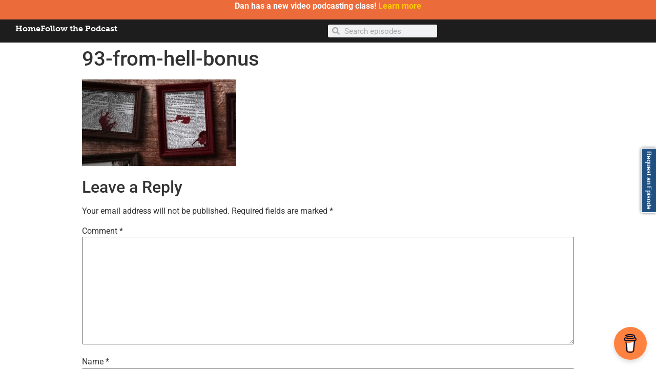

--- FILE ---
content_type: text/html; charset=UTF-8
request_url: https://www.basedonatruestorypodcast.com/93-bonus-from-hell-and-the-historical-context/93-from-hell-bonus/
body_size: 14640
content:
<!doctype html>
<html lang="en-US">
<head>
	<meta charset="UTF-8">
		<meta name="viewport" content="width=device-width, initial-scale=1">
	<link rel="profile" href="https://gmpg.org/xfn/11">
	<meta name='robots' content='index, follow, max-image-preview:large, max-snippet:-1, max-video-preview:-1' />

	<!-- This site is optimized with the Yoast SEO plugin v26.5 - https://yoast.com/wordpress/plugins/seo/ -->
	<title>93-from-hell-bonus | Based on a True Story</title>
	<link rel="canonical" href="https://www.basedonatruestorypodcast.com/93-bonus-from-hell-and-the-historical-context/93-from-hell-bonus/" />
	<meta property="og:locale" content="en_US" />
	<meta property="og:type" content="article" />
	<meta property="og:title" content="93-from-hell-bonus | Based on a True Story" />
	<meta property="og:url" content="https://www.basedonatruestorypodcast.com/93-bonus-from-hell-and-the-historical-context/93-from-hell-bonus/" />
	<meta property="og:site_name" content="Based on a True Story" />
	<meta property="article:publisher" content="https://www.facebook.com/groups/basedonatruestorypodcast/" />
	<meta property="og:image" content="https://www.basedonatruestorypodcast.com/93-bonus-from-hell-and-the-historical-context/93-from-hell-bonus" />
	<meta property="og:image:width" content="1918" />
	<meta property="og:image:height" content="1080" />
	<meta property="og:image:type" content="image/jpeg" />
	<meta name="twitter:card" content="summary_large_image" />
	<meta name="twitter:site" content="@danlefeb" />
	<script type="application/ld+json" class="yoast-schema-graph">{"@context":"https://schema.org","@graph":[{"@type":"WebPage","@id":"https://www.basedonatruestorypodcast.com/93-bonus-from-hell-and-the-historical-context/93-from-hell-bonus/","url":"https://www.basedonatruestorypodcast.com/93-bonus-from-hell-and-the-historical-context/93-from-hell-bonus/","name":"93-from-hell-bonus | Based on a True Story","isPartOf":{"@id":"https://www.basedonatruestorypodcast.com/#website"},"primaryImageOfPage":{"@id":"https://www.basedonatruestorypodcast.com/93-bonus-from-hell-and-the-historical-context/93-from-hell-bonus/#primaryimage"},"image":{"@id":"https://www.basedonatruestorypodcast.com/93-bonus-from-hell-and-the-historical-context/93-from-hell-bonus/#primaryimage"},"thumbnailUrl":"https://www.basedonatruestorypodcast.com/wp-content/uploads/2018/02/93-from-hell-bonus.jpg","datePublished":"2018-02-01T12:44:32+00:00","breadcrumb":{"@id":"https://www.basedonatruestorypodcast.com/93-bonus-from-hell-and-the-historical-context/93-from-hell-bonus/#breadcrumb"},"inLanguage":"en-US","potentialAction":[{"@type":"ReadAction","target":["https://www.basedonatruestorypodcast.com/93-bonus-from-hell-and-the-historical-context/93-from-hell-bonus/"]}]},{"@type":"ImageObject","inLanguage":"en-US","@id":"https://www.basedonatruestorypodcast.com/93-bonus-from-hell-and-the-historical-context/93-from-hell-bonus/#primaryimage","url":"https://www.basedonatruestorypodcast.com/wp-content/uploads/2018/02/93-from-hell-bonus.jpg","contentUrl":"https://www.basedonatruestorypodcast.com/wp-content/uploads/2018/02/93-from-hell-bonus.jpg","width":1918,"height":1080},{"@type":"BreadcrumbList","@id":"https://www.basedonatruestorypodcast.com/93-bonus-from-hell-and-the-historical-context/93-from-hell-bonus/#breadcrumb","itemListElement":[{"@type":"ListItem","position":1,"name":"Home","item":"https://www.basedonatruestorypodcast.com/"},{"@type":"ListItem","position":2,"name":"93 BONUS: From Hell and the Historical Context","item":"https://www.basedonatruestorypodcast.com/93-bonus-from-hell-and-the-historical-context/"},{"@type":"ListItem","position":3,"name":"93-from-hell-bonus"}]},{"@type":"WebSite","@id":"https://www.basedonatruestorypodcast.com/#website","url":"https://www.basedonatruestorypodcast.com/","name":"Based on a True Story","description":"The podcast that compares Hollywood with history.","publisher":{"@id":"https://www.basedonatruestorypodcast.com/#organization"},"potentialAction":[{"@type":"SearchAction","target":{"@type":"EntryPoint","urlTemplate":"https://www.basedonatruestorypodcast.com/?s={search_term_string}"},"query-input":{"@type":"PropertyValueSpecification","valueRequired":true,"valueName":"search_term_string"}}],"inLanguage":"en-US"},{"@type":"Organization","@id":"https://www.basedonatruestorypodcast.com/#organization","name":"Based on a True Story","url":"https://www.basedonatruestorypodcast.com/","logo":{"@type":"ImageObject","inLanguage":"en-US","@id":"https://www.basedonatruestorypodcast.com/#/schema/logo/image/","url":"https://www.basedonatruestorypodcast.com/wp-content/uploads/2017/01/logo-2.png","contentUrl":"https://www.basedonatruestorypodcast.com/wp-content/uploads/2017/01/logo-2.png","width":1400,"height":1400,"caption":"Based on a True Story"},"image":{"@id":"https://www.basedonatruestorypodcast.com/#/schema/logo/image/"},"sameAs":["https://www.facebook.com/groups/basedonatruestorypodcast/","https://x.com/danlefeb","https://www.instagram.com/basedonatruestorypodcast/","https://www.youtube.com/basedonatruestorypodcast/"]}]}</script>
	<!-- / Yoast SEO plugin. -->


<link rel='dns-prefetch' href='//secure.gravatar.com' />
<link rel='dns-prefetch' href='//stats.wp.com' />
<link rel='dns-prefetch' href='//v0.wordpress.com' />

<link rel="alternate" type="application/rss+xml" title="Based on a True Story &raquo; Feed" href="https://www.basedonatruestorypodcast.com/feed/" />
<link rel="alternate" type="application/rss+xml" title="Based on a True Story &raquo; Comments Feed" href="https://www.basedonatruestorypodcast.com/comments/feed/" />
<link rel="alternate" type="application/rss+xml" title="Based on a True Story &raquo; 93-from-hell-bonus Comments Feed" href="https://www.basedonatruestorypodcast.com/93-bonus-from-hell-and-the-historical-context/93-from-hell-bonus/feed/" />
<link rel="alternate" title="oEmbed (JSON)" type="application/json+oembed" href="https://www.basedonatruestorypodcast.com/wp-json/oembed/1.0/embed?url=https%3A%2F%2Fwww.basedonatruestorypodcast.com%2F93-bonus-from-hell-and-the-historical-context%2F93-from-hell-bonus%2F" />
<link rel="alternate" title="oEmbed (XML)" type="text/xml+oembed" href="https://www.basedonatruestorypodcast.com/wp-json/oembed/1.0/embed?url=https%3A%2F%2Fwww.basedonatruestorypodcast.com%2F93-bonus-from-hell-and-the-historical-context%2F93-from-hell-bonus%2F&#038;format=xml" />
<link data-minify="1" rel="stylesheet" type="text/css" href="https://www.basedonatruestorypodcast.com/wp-content/cache/min/1/jew5cde.css?ver=1765308606"><style id='wp-img-auto-sizes-contain-inline-css' type='text/css'>
img:is([sizes=auto i],[sizes^="auto," i]){contain-intrinsic-size:3000px 1500px}
/*# sourceURL=wp-img-auto-sizes-contain-inline-css */
</style>
<style id='wp-emoji-styles-inline-css' type='text/css'>

	img.wp-smiley, img.emoji {
		display: inline !important;
		border: none !important;
		box-shadow: none !important;
		height: 1em !important;
		width: 1em !important;
		margin: 0 0.07em !important;
		vertical-align: -0.1em !important;
		background: none !important;
		padding: 0 !important;
	}
/*# sourceURL=wp-emoji-styles-inline-css */
</style>
<link rel='stylesheet' id='wp-block-library-css' href='https://www.basedonatruestorypodcast.com/wp-includes/css/dist/block-library/style.min.css?ver=6.9' type='text/css' media='all' />
<style id='classic-theme-styles-inline-css' type='text/css'>
/*! This file is auto-generated */
.wp-block-button__link{color:#fff;background-color:#32373c;border-radius:9999px;box-shadow:none;text-decoration:none;padding:calc(.667em + 2px) calc(1.333em + 2px);font-size:1.125em}.wp-block-file__button{background:#32373c;color:#fff;text-decoration:none}
/*# sourceURL=/wp-includes/css/classic-themes.min.css */
</style>
<link rel='stylesheet' id='mediaelement-css' href='https://www.basedonatruestorypodcast.com/wp-includes/js/mediaelement/mediaelementplayer-legacy.min.css?ver=4.2.17' type='text/css' media='all' />
<link rel='stylesheet' id='wp-mediaelement-css' href='https://www.basedonatruestorypodcast.com/wp-includes/js/mediaelement/wp-mediaelement.min.css?ver=6.9' type='text/css' media='all' />
<style id='jetpack-sharing-buttons-style-inline-css' type='text/css'>
.jetpack-sharing-buttons__services-list{display:flex;flex-direction:row;flex-wrap:wrap;gap:0;list-style-type:none;margin:5px;padding:0}.jetpack-sharing-buttons__services-list.has-small-icon-size{font-size:12px}.jetpack-sharing-buttons__services-list.has-normal-icon-size{font-size:16px}.jetpack-sharing-buttons__services-list.has-large-icon-size{font-size:24px}.jetpack-sharing-buttons__services-list.has-huge-icon-size{font-size:36px}@media print{.jetpack-sharing-buttons__services-list{display:none!important}}.editor-styles-wrapper .wp-block-jetpack-sharing-buttons{gap:0;padding-inline-start:0}ul.jetpack-sharing-buttons__services-list.has-background{padding:1.25em 2.375em}
/*# sourceURL=https://www.basedonatruestorypodcast.com/wp-content/plugins/jetpack/_inc/blocks/sharing-buttons/view.css */
</style>
<style id='global-styles-inline-css' type='text/css'>
:root{--wp--preset--aspect-ratio--square: 1;--wp--preset--aspect-ratio--4-3: 4/3;--wp--preset--aspect-ratio--3-4: 3/4;--wp--preset--aspect-ratio--3-2: 3/2;--wp--preset--aspect-ratio--2-3: 2/3;--wp--preset--aspect-ratio--16-9: 16/9;--wp--preset--aspect-ratio--9-16: 9/16;--wp--preset--color--black: #000000;--wp--preset--color--cyan-bluish-gray: #abb8c3;--wp--preset--color--white: #ffffff;--wp--preset--color--pale-pink: #f78da7;--wp--preset--color--vivid-red: #cf2e2e;--wp--preset--color--luminous-vivid-orange: #ff6900;--wp--preset--color--luminous-vivid-amber: #fcb900;--wp--preset--color--light-green-cyan: #7bdcb5;--wp--preset--color--vivid-green-cyan: #00d084;--wp--preset--color--pale-cyan-blue: #8ed1fc;--wp--preset--color--vivid-cyan-blue: #0693e3;--wp--preset--color--vivid-purple: #9b51e0;--wp--preset--gradient--vivid-cyan-blue-to-vivid-purple: linear-gradient(135deg,rgb(6,147,227) 0%,rgb(155,81,224) 100%);--wp--preset--gradient--light-green-cyan-to-vivid-green-cyan: linear-gradient(135deg,rgb(122,220,180) 0%,rgb(0,208,130) 100%);--wp--preset--gradient--luminous-vivid-amber-to-luminous-vivid-orange: linear-gradient(135deg,rgb(252,185,0) 0%,rgb(255,105,0) 100%);--wp--preset--gradient--luminous-vivid-orange-to-vivid-red: linear-gradient(135deg,rgb(255,105,0) 0%,rgb(207,46,46) 100%);--wp--preset--gradient--very-light-gray-to-cyan-bluish-gray: linear-gradient(135deg,rgb(238,238,238) 0%,rgb(169,184,195) 100%);--wp--preset--gradient--cool-to-warm-spectrum: linear-gradient(135deg,rgb(74,234,220) 0%,rgb(151,120,209) 20%,rgb(207,42,186) 40%,rgb(238,44,130) 60%,rgb(251,105,98) 80%,rgb(254,248,76) 100%);--wp--preset--gradient--blush-light-purple: linear-gradient(135deg,rgb(255,206,236) 0%,rgb(152,150,240) 100%);--wp--preset--gradient--blush-bordeaux: linear-gradient(135deg,rgb(254,205,165) 0%,rgb(254,45,45) 50%,rgb(107,0,62) 100%);--wp--preset--gradient--luminous-dusk: linear-gradient(135deg,rgb(255,203,112) 0%,rgb(199,81,192) 50%,rgb(65,88,208) 100%);--wp--preset--gradient--pale-ocean: linear-gradient(135deg,rgb(255,245,203) 0%,rgb(182,227,212) 50%,rgb(51,167,181) 100%);--wp--preset--gradient--electric-grass: linear-gradient(135deg,rgb(202,248,128) 0%,rgb(113,206,126) 100%);--wp--preset--gradient--midnight: linear-gradient(135deg,rgb(2,3,129) 0%,rgb(40,116,252) 100%);--wp--preset--font-size--small: 13px;--wp--preset--font-size--medium: 20px;--wp--preset--font-size--large: 36px;--wp--preset--font-size--x-large: 42px;--wp--preset--spacing--20: 0.44rem;--wp--preset--spacing--30: 0.67rem;--wp--preset--spacing--40: 1rem;--wp--preset--spacing--50: 1.5rem;--wp--preset--spacing--60: 2.25rem;--wp--preset--spacing--70: 3.38rem;--wp--preset--spacing--80: 5.06rem;--wp--preset--shadow--natural: 6px 6px 9px rgba(0, 0, 0, 0.2);--wp--preset--shadow--deep: 12px 12px 50px rgba(0, 0, 0, 0.4);--wp--preset--shadow--sharp: 6px 6px 0px rgba(0, 0, 0, 0.2);--wp--preset--shadow--outlined: 6px 6px 0px -3px rgb(255, 255, 255), 6px 6px rgb(0, 0, 0);--wp--preset--shadow--crisp: 6px 6px 0px rgb(0, 0, 0);}:where(.is-layout-flex){gap: 0.5em;}:where(.is-layout-grid){gap: 0.5em;}body .is-layout-flex{display: flex;}.is-layout-flex{flex-wrap: wrap;align-items: center;}.is-layout-flex > :is(*, div){margin: 0;}body .is-layout-grid{display: grid;}.is-layout-grid > :is(*, div){margin: 0;}:where(.wp-block-columns.is-layout-flex){gap: 2em;}:where(.wp-block-columns.is-layout-grid){gap: 2em;}:where(.wp-block-post-template.is-layout-flex){gap: 1.25em;}:where(.wp-block-post-template.is-layout-grid){gap: 1.25em;}.has-black-color{color: var(--wp--preset--color--black) !important;}.has-cyan-bluish-gray-color{color: var(--wp--preset--color--cyan-bluish-gray) !important;}.has-white-color{color: var(--wp--preset--color--white) !important;}.has-pale-pink-color{color: var(--wp--preset--color--pale-pink) !important;}.has-vivid-red-color{color: var(--wp--preset--color--vivid-red) !important;}.has-luminous-vivid-orange-color{color: var(--wp--preset--color--luminous-vivid-orange) !important;}.has-luminous-vivid-amber-color{color: var(--wp--preset--color--luminous-vivid-amber) !important;}.has-light-green-cyan-color{color: var(--wp--preset--color--light-green-cyan) !important;}.has-vivid-green-cyan-color{color: var(--wp--preset--color--vivid-green-cyan) !important;}.has-pale-cyan-blue-color{color: var(--wp--preset--color--pale-cyan-blue) !important;}.has-vivid-cyan-blue-color{color: var(--wp--preset--color--vivid-cyan-blue) !important;}.has-vivid-purple-color{color: var(--wp--preset--color--vivid-purple) !important;}.has-black-background-color{background-color: var(--wp--preset--color--black) !important;}.has-cyan-bluish-gray-background-color{background-color: var(--wp--preset--color--cyan-bluish-gray) !important;}.has-white-background-color{background-color: var(--wp--preset--color--white) !important;}.has-pale-pink-background-color{background-color: var(--wp--preset--color--pale-pink) !important;}.has-vivid-red-background-color{background-color: var(--wp--preset--color--vivid-red) !important;}.has-luminous-vivid-orange-background-color{background-color: var(--wp--preset--color--luminous-vivid-orange) !important;}.has-luminous-vivid-amber-background-color{background-color: var(--wp--preset--color--luminous-vivid-amber) !important;}.has-light-green-cyan-background-color{background-color: var(--wp--preset--color--light-green-cyan) !important;}.has-vivid-green-cyan-background-color{background-color: var(--wp--preset--color--vivid-green-cyan) !important;}.has-pale-cyan-blue-background-color{background-color: var(--wp--preset--color--pale-cyan-blue) !important;}.has-vivid-cyan-blue-background-color{background-color: var(--wp--preset--color--vivid-cyan-blue) !important;}.has-vivid-purple-background-color{background-color: var(--wp--preset--color--vivid-purple) !important;}.has-black-border-color{border-color: var(--wp--preset--color--black) !important;}.has-cyan-bluish-gray-border-color{border-color: var(--wp--preset--color--cyan-bluish-gray) !important;}.has-white-border-color{border-color: var(--wp--preset--color--white) !important;}.has-pale-pink-border-color{border-color: var(--wp--preset--color--pale-pink) !important;}.has-vivid-red-border-color{border-color: var(--wp--preset--color--vivid-red) !important;}.has-luminous-vivid-orange-border-color{border-color: var(--wp--preset--color--luminous-vivid-orange) !important;}.has-luminous-vivid-amber-border-color{border-color: var(--wp--preset--color--luminous-vivid-amber) !important;}.has-light-green-cyan-border-color{border-color: var(--wp--preset--color--light-green-cyan) !important;}.has-vivid-green-cyan-border-color{border-color: var(--wp--preset--color--vivid-green-cyan) !important;}.has-pale-cyan-blue-border-color{border-color: var(--wp--preset--color--pale-cyan-blue) !important;}.has-vivid-cyan-blue-border-color{border-color: var(--wp--preset--color--vivid-cyan-blue) !important;}.has-vivid-purple-border-color{border-color: var(--wp--preset--color--vivid-purple) !important;}.has-vivid-cyan-blue-to-vivid-purple-gradient-background{background: var(--wp--preset--gradient--vivid-cyan-blue-to-vivid-purple) !important;}.has-light-green-cyan-to-vivid-green-cyan-gradient-background{background: var(--wp--preset--gradient--light-green-cyan-to-vivid-green-cyan) !important;}.has-luminous-vivid-amber-to-luminous-vivid-orange-gradient-background{background: var(--wp--preset--gradient--luminous-vivid-amber-to-luminous-vivid-orange) !important;}.has-luminous-vivid-orange-to-vivid-red-gradient-background{background: var(--wp--preset--gradient--luminous-vivid-orange-to-vivid-red) !important;}.has-very-light-gray-to-cyan-bluish-gray-gradient-background{background: var(--wp--preset--gradient--very-light-gray-to-cyan-bluish-gray) !important;}.has-cool-to-warm-spectrum-gradient-background{background: var(--wp--preset--gradient--cool-to-warm-spectrum) !important;}.has-blush-light-purple-gradient-background{background: var(--wp--preset--gradient--blush-light-purple) !important;}.has-blush-bordeaux-gradient-background{background: var(--wp--preset--gradient--blush-bordeaux) !important;}.has-luminous-dusk-gradient-background{background: var(--wp--preset--gradient--luminous-dusk) !important;}.has-pale-ocean-gradient-background{background: var(--wp--preset--gradient--pale-ocean) !important;}.has-electric-grass-gradient-background{background: var(--wp--preset--gradient--electric-grass) !important;}.has-midnight-gradient-background{background: var(--wp--preset--gradient--midnight) !important;}.has-small-font-size{font-size: var(--wp--preset--font-size--small) !important;}.has-medium-font-size{font-size: var(--wp--preset--font-size--medium) !important;}.has-large-font-size{font-size: var(--wp--preset--font-size--large) !important;}.has-x-large-font-size{font-size: var(--wp--preset--font-size--x-large) !important;}
:where(.wp-block-post-template.is-layout-flex){gap: 1.25em;}:where(.wp-block-post-template.is-layout-grid){gap: 1.25em;}
:where(.wp-block-term-template.is-layout-flex){gap: 1.25em;}:where(.wp-block-term-template.is-layout-grid){gap: 1.25em;}
:where(.wp-block-columns.is-layout-flex){gap: 2em;}:where(.wp-block-columns.is-layout-grid){gap: 2em;}
:root :where(.wp-block-pullquote){font-size: 1.5em;line-height: 1.6;}
/*# sourceURL=global-styles-inline-css */
</style>
<link data-minify="1" rel='stylesheet' id='essential-grid-plugin-settings-css' href='https://www.basedonatruestorypodcast.com/wp-content/cache/min/1/wp-content/plugins/essential-grid/public/assets/css/settings.css?ver=1765308606' type='text/css' media='all' />
<link rel='stylesheet' id='themepunchboxextcss-css' href='https://www.basedonatruestorypodcast.com/wp-content/plugins/essential-grid/public/assets/css/jquery.esgbox.min.css?ver=2.3.6' type='text/css' media='all' />
<link rel='stylesheet' id='hello-elementor-theme-style-css' href='https://www.basedonatruestorypodcast.com/wp-content/themes/boats/theme.min.css?ver=2.2.0' type='text/css' media='all' />
<link rel='stylesheet' id='hello-elementor-child-style-css' href='https://www.basedonatruestorypodcast.com/wp-content/themes/boats-child/style.css?ver=1.0.0' type='text/css' media='all' />
<link rel='stylesheet' id='hello-elementor-css' href='https://www.basedonatruestorypodcast.com/wp-content/themes/boats/style.min.css?ver=2.2.0' type='text/css' media='all' />
<link data-minify="1" rel='stylesheet' id='elementor-icons-css' href='https://www.basedonatruestorypodcast.com/wp-content/cache/min/1/wp-content/plugins/elementor/assets/lib/eicons/css/elementor-icons.min.css?ver=1765308606' type='text/css' media='all' />
<link rel='stylesheet' id='elementor-frontend-css' href='https://www.basedonatruestorypodcast.com/wp-content/plugins/elementor/assets/css/frontend.min.css?ver=3.33.4' type='text/css' media='all' />
<link rel='stylesheet' id='elementor-post-3692-css' href='https://www.basedonatruestorypodcast.com/wp-content/uploads/elementor/css/post-3692.css?ver=1765308585' type='text/css' media='all' />
<link rel='stylesheet' id='elementor-pro-css' href='https://www.basedonatruestorypodcast.com/wp-content/plugins/elementor-pro/assets/css/frontend.min.css?ver=3.19.0' type='text/css' media='all' />
<link rel='stylesheet' id='elementor-post-3701-css' href='https://www.basedonatruestorypodcast.com/wp-content/uploads/elementor/css/post-3701.css?ver=1765308605' type='text/css' media='all' />
<link rel='stylesheet' id='elementor-post-3696-css' href='https://www.basedonatruestorypodcast.com/wp-content/uploads/elementor/css/post-3696.css?ver=1765308585' type='text/css' media='all' />
<link rel='stylesheet' id='elementor-post-3782-css' href='https://www.basedonatruestorypodcast.com/wp-content/uploads/elementor/css/post-3782.css?ver=1765308585' type='text/css' media='all' />
<link data-minify="1" rel='stylesheet' id='elementor-gf-local-robotoslab-css' href='https://www.basedonatruestorypodcast.com/wp-content/cache/min/1/wp-content/uploads/elementor/google-fonts/css/robotoslab.css?ver=1765308606' type='text/css' media='all' />
<link data-minify="1" rel='stylesheet' id='elementor-gf-local-roboto-css' href='https://www.basedonatruestorypodcast.com/wp-content/cache/min/1/wp-content/uploads/elementor/google-fonts/css/roboto.css?ver=1765308606' type='text/css' media='all' />
<link data-minify="1" rel='stylesheet' id='elementor-gf-local-opensans-css' href='https://www.basedonatruestorypodcast.com/wp-content/cache/min/1/wp-content/uploads/elementor/google-fonts/css/opensans.css?ver=1765308607' type='text/css' media='all' />
<link rel='stylesheet' id='elementor-icons-shared-0-css' href='https://www.basedonatruestorypodcast.com/wp-content/plugins/elementor/assets/lib/font-awesome/css/fontawesome.min.css?ver=5.15.3' type='text/css' media='all' />
<link data-minify="1" rel='stylesheet' id='elementor-icons-fa-brands-css' href='https://www.basedonatruestorypodcast.com/wp-content/cache/min/1/wp-content/plugins/elementor/assets/lib/font-awesome/css/brands.min.css?ver=1765308607' type='text/css' media='all' />
<link data-minify="1" rel='stylesheet' id='elementor-icons-fa-solid-css' href='https://www.basedonatruestorypodcast.com/wp-content/cache/min/1/wp-content/plugins/elementor/assets/lib/font-awesome/css/solid.min.css?ver=1765308607' type='text/css' media='all' />
<script type="text/javascript" src="https://www.basedonatruestorypodcast.com/wp-includes/js/jquery/jquery.min.js?ver=3.7.1" id="jquery-core-js"></script>
<script type="text/javascript" src="https://www.basedonatruestorypodcast.com/wp-includes/js/jquery/jquery-migrate.min.js?ver=3.4.1" id="jquery-migrate-js"></script>
<script type="text/javascript" id="jquery-js-after">
/* <![CDATA[ */
    jQuery(document).ready(function($) {
        const credits = $(".boats-credits");
        const jumpToTopLink = $(".boats-credits-jump-to-top");
        const endContainer = $(".boats-credits-end");
        const startContainer = $(".boats-credits-start");

        function resetCredits() {
            // Completely stop and reset the credits
            credits
                .css({
                    "animation": "none",
                    "top": "0",
                    "animation-play-state": "paused"
                })
                .removeClass("finished active")
                .css({
                    "transform": "translate(-50%, 0%)"
                });

            // Force a reflow to ensure animation reset
            credits[0].offsetHeight;

            // Restart animation with explicit 50s duration
            credits
                .css({
                    "animation": "scroll-credits 80s linear infinite",
                    "animation-play-state": "running"
                })
                .addClass("active");

            // If start container exists, try to scroll to it
            if (startContainer.length) {
                startContainer[0].scrollIntoView({
                    behavior: "auto",
                    block: "start"
                });
            }
        }

        // Intersection Observer for end container
        const observer = new IntersectionObserver((entries) => {
            entries.forEach(entry => {
                if (entry.isIntersecting) {
                    credits.css("animation-play-state", "paused");
                }
            });
        },{
            threshold: 0.1
        });

        // Observe the end container if it exists
        if (endContainer.length) {
            observer.observe(endContainer[0]);
        }

        credits.on("click", function() {
            const currentState = $(this).css("animation-play-state");
            $(this).css("animation-play-state", 
                currentState === "running" ? "paused" : "running"
            );
        });

        credits.on("animationend", function() {
            $(this).addClass("finished");
            jumpToTopLink.show();
        });

        jumpToTopLink.on("click", function(event) {
            event.preventDefault();
            event.stopPropagation();
            resetCredits();
            return false;
        });

        credits.on("wheel", function(event) {
            if (!$(this).hasClass("active")) {
                $(this).addClass("active");
            }

            let scrollAmount = event.originalEvent.deltaY * 0.1;
            let currentPosition = $(this).position().top;
            $(this).css("top", currentPosition + scrollAmount + "px");
            event.preventDefault();
        });
    });
    
//# sourceURL=jquery-js-after
/* ]]> */
</script>
<link rel="https://api.w.org/" href="https://www.basedonatruestorypodcast.com/wp-json/" /><link rel="alternate" title="JSON" type="application/json" href="https://www.basedonatruestorypodcast.com/wp-json/wp/v2/media/2411" /><link rel="EditURI" type="application/rsd+xml" title="RSD" href="https://www.basedonatruestorypodcast.com/xmlrpc.php?rsd" />
<meta name="generator" content="WordPress 6.9" />
<link rel='shortlink' href='https://wp.me/a7p0NO-CT' />
<link data-minify="1" href="https://www.basedonatruestorypodcast.com/wp-content/cache/min/1/assets/current.css?ver=1765308607" media="screen" rel="stylesheet" type="text/css">	<style>img#wpstats{display:none}</style>
		<meta name="generator" content="Elementor 3.33.4; features: additional_custom_breakpoints; settings: css_print_method-external, google_font-enabled, font_display-auto">
<style>

.boats-form .wpforms-field-container * {
margin: 0 auto !important;
}
.boats-form .wp-forms {

}

.boats-form-letter-grade {

}
p a:link {
  background-image: linear-gradient(180deg, transparent 0, rgba(142,115,86, 1) 0);
  background-position: 0 1.25em;
  background-repeat: no-repeat;
  transition: background-position 0.08s ease-out !important;
  box-shadow: none !important;
  padding: 0 !important;
  box-sizing: border-box;
  text-decoration: none !important;
}
p a:hover {
  background-position: 0;
	color: #FFF;
}
supercast-plan li a {
		text-decoration-color: #8e7356;
	}
	supercast-plan, supercast-purchase {
	text-align: left;
	--supercast-button-background-color: #8e7356;
}
</style>
<script src="https://basedonatruestorypodcast.supercast.com/js/embed.js"></script>
			<style>
				.e-con.e-parent:nth-of-type(n+4):not(.e-lazyloaded):not(.e-no-lazyload),
				.e-con.e-parent:nth-of-type(n+4):not(.e-lazyloaded):not(.e-no-lazyload) * {
					background-image: none !important;
				}
				@media screen and (max-height: 1024px) {
					.e-con.e-parent:nth-of-type(n+3):not(.e-lazyloaded):not(.e-no-lazyload),
					.e-con.e-parent:nth-of-type(n+3):not(.e-lazyloaded):not(.e-no-lazyload) * {
						background-image: none !important;
					}
				}
				@media screen and (max-height: 640px) {
					.e-con.e-parent:nth-of-type(n+2):not(.e-lazyloaded):not(.e-no-lazyload),
					.e-con.e-parent:nth-of-type(n+2):not(.e-lazyloaded):not(.e-no-lazyload) * {
						background-image: none !important;
					}
				}
			</style>
			<link rel="icon" href="https://www.basedonatruestorypodcast.com/wp-content/uploads/2017/01/favicon-2-150x150.gif" sizes="32x32" />
<link rel="icon" href="https://www.basedonatruestorypodcast.com/wp-content/uploads/2017/01/favicon-2-300x300.gif" sizes="192x192" />
<link rel="apple-touch-icon" href="https://www.basedonatruestorypodcast.com/wp-content/uploads/2017/01/favicon-2-300x300.gif" />
<meta name="msapplication-TileImage" content="https://www.basedonatruestorypodcast.com/wp-content/uploads/2017/01/favicon-2-300x300.gif" />
		<style type="text/css" id="wp-custom-css">
			a {
	color: #8e7356;
}
.elementor-text-editor a:link {
	color: #8e7356;
    background-image: linear-gradient(180deg,transparent 0, #8e7356 0);
    background-position: 0 1.25em;
    background-repeat: no-repeat;
    transition: background-position .08s ease-out !important;
    box-shadow: none !important;
    padding: 0 !important;
    box-sizing: border-box;
	text-decoration: none !important;
}
.elementor-text-editor a:hover {
	background-position: 0;
	color: #fafafa;
}
.wpforms-submit-container {
	text-align: center;
}
.submitbutton {
	background: #8e7356 !important;
	color: #fff !important;
	font-weight: 500 !important;
	font-size: 20px !important;
	text-align: center !important;
	padding: 25px 50px !important;
	border-radius: 6px !important;
}		</style>
		<noscript><style id="rocket-lazyload-nojs-css">.rll-youtube-player, [data-lazy-src]{display:none !important;}</style></noscript></head>
<body data-rsssl=1 class="attachment wp-singular attachment-template-default single single-attachment postid-2411 attachmentid-2411 attachment-jpeg wp-custom-logo wp-theme-boats wp-child-theme-boats-child elementor-default elementor-kit-3692">

		<div data-elementor-type="header" data-elementor-id="3701" class="elementor elementor-3701 elementor-location-header" data-elementor-post-type="elementor_library">
			<div class="elementor-element elementor-element-9821ffd e-con-full e-flex e-con e-parent" data-id="9821ffd" data-element_type="container" data-settings="{&quot;background_background&quot;:&quot;classic&quot;}">
				<div class="elementor-element elementor-element-530c9c2 elementor-widget__width-inherit elementor-widget elementor-widget-text-editor" data-id="530c9c2" data-element_type="widget" data-widget_type="text-editor.default">
				<div class="elementor-widget-container">
									<p style="text-align: center;"><strong>Dan has a new video podcasting class! <span style="color: #ffcc00;"><a style="color: #ffcc00;" href="https://www.basedonatruestorypodcast.com/video">Learn more</a></span></strong></p>								</div>
				</div>
				</div>
		<div class="elementor-element elementor-element-7df2e8e e-con-full e-flex e-con e-parent" data-id="7df2e8e" data-element_type="container">
		<div class="elementor-element elementor-element-6f73807 e-con-full e-flex e-con e-child" data-id="6f73807" data-element_type="container" data-settings="{&quot;background_background&quot;:&quot;classic&quot;}">
		<div class="elementor-element elementor-element-3a41585 e-con-full e-flex e-con e-child" data-id="3a41585" data-element_type="container">
		<div class="elementor-element elementor-element-34408cc e-con-full e-flex e-con e-child" data-id="34408cc" data-element_type="container">
				<div class="elementor-element elementor-element-2b37624 elementor-widget elementor-widget-heading" data-id="2b37624" data-element_type="widget" data-widget_type="heading.default">
				<div class="elementor-widget-container">
					<h6 class="elementor-heading-title elementor-size-default"><a href="https://www.basedonatruestorypodcast.com/">Home</a></h6>				</div>
				</div>
				<div class="elementor-element elementor-element-44caccb elementor-hidden-mobile elementor-widget elementor-widget-heading" data-id="44caccb" data-element_type="widget" data-widget_type="heading.default">
				<div class="elementor-widget-container">
					<h6 class="elementor-heading-title elementor-size-default"><a href="https://www.basedonatruestorypodcast.com/follow">Follow the Podcast</a></h6>				</div>
				</div>
				</div>
		<div class="elementor-element elementor-element-5dc1986 e-con-full e-flex e-con e-child" data-id="5dc1986" data-element_type="container">
				<div class="elementor-element elementor-element-f84fd7c elementor-search-form--skin-minimal elementor-widget elementor-widget-search-form" data-id="f84fd7c" data-element_type="widget" data-settings="{&quot;skin&quot;:&quot;minimal&quot;}" data-widget_type="search-form.default">
				<div class="elementor-widget-container">
							<search role="search">
			<form class="elementor-search-form" action="https://www.basedonatruestorypodcast.com" method="get">
												<div class="elementor-search-form__container">
					<label class="elementor-screen-only" for="elementor-search-form-f84fd7c">Search</label>

											<div class="elementor-search-form__icon">
							<i aria-hidden="true" class="fas fa-search"></i>							<span class="elementor-screen-only">Search</span>
						</div>
					
					<input id="elementor-search-form-f84fd7c" placeholder="Search episodes" class="elementor-search-form__input" type="search" name="s" value="">
					
					
									</div>
			</form>
		</search>
						</div>
				</div>
				</div>
				</div>
				</div>
				</div>
				</div>
		
<main class="site-main post-2411 attachment type-attachment status-inherit hentry" role="main">
			<header class="page-header">
			<h1 class="entry-title">93-from-hell-bonus</h1>		</header>
		<div class="page-content">
		<p class="attachment"><a href='https://www.basedonatruestorypodcast.com/wp-content/uploads/2018/02/93-from-hell-bonus.jpg'><img fetchpriority="high" decoding="async" width="300" height="169" src="data:image/svg+xml,%3Csvg%20xmlns='http://www.w3.org/2000/svg'%20viewBox='0%200%20300%20169'%3E%3C/svg%3E" class="attachment-medium size-medium" alt="" data-lazy-srcset="https://www.basedonatruestorypodcast.com/wp-content/uploads/2018/02/93-from-hell-bonus-300x169.jpg 300w, https://www.basedonatruestorypodcast.com/wp-content/uploads/2018/02/93-from-hell-bonus-768x432.jpg 768w, https://www.basedonatruestorypodcast.com/wp-content/uploads/2018/02/93-from-hell-bonus-1024x577.jpg 1024w, https://www.basedonatruestorypodcast.com/wp-content/uploads/2018/02/93-from-hell-bonus.jpg 1918w" data-lazy-sizes="(max-width: 300px) 100vw, 300px" data-lazy-src="https://www.basedonatruestorypodcast.com/wp-content/uploads/2018/02/93-from-hell-bonus-300x169.jpg" /><noscript><img fetchpriority="high" decoding="async" width="300" height="169" src="https://www.basedonatruestorypodcast.com/wp-content/uploads/2018/02/93-from-hell-bonus-300x169.jpg" class="attachment-medium size-medium" alt="" srcset="https://www.basedonatruestorypodcast.com/wp-content/uploads/2018/02/93-from-hell-bonus-300x169.jpg 300w, https://www.basedonatruestorypodcast.com/wp-content/uploads/2018/02/93-from-hell-bonus-768x432.jpg 768w, https://www.basedonatruestorypodcast.com/wp-content/uploads/2018/02/93-from-hell-bonus-1024x577.jpg 1024w, https://www.basedonatruestorypodcast.com/wp-content/uploads/2018/02/93-from-hell-bonus.jpg 1918w" sizes="(max-width: 300px) 100vw, 300px" /></noscript></a></p>
		<div class="post-tags">
					</div>
			</div>

	<section id="comments" class="comments-area">

	

	<div id="respond" class="comment-respond">
		<h2 id="reply-title" class="comment-reply-title">Leave a Reply <small><a rel="nofollow" id="cancel-comment-reply-link" href="/93-bonus-from-hell-and-the-historical-context/93-from-hell-bonus/#respond" style="display:none;">Cancel reply</a></small></h2><form action="https://www.basedonatruestorypodcast.com/wp-comments-post.php" method="post" id="commentform" class="comment-form"><p class="comment-notes"><span id="email-notes">Your email address will not be published.</span> <span class="required-field-message">Required fields are marked <span class="required">*</span></span></p><p class="comment-form-comment"><label for="comment">Comment <span class="required">*</span></label> <textarea id="comment" name="comment" cols="45" rows="8" maxlength="65525" required></textarea></p><p class="comment-form-author"><label for="author">Name <span class="required">*</span></label> <input id="author" name="author" type="text" value="" size="30" maxlength="245" autocomplete="name" required /></p>
<p class="comment-form-email"><label for="email">Email <span class="required">*</span></label> <input id="email" name="email" type="email" value="" size="30" maxlength="100" aria-describedby="email-notes" autocomplete="email" required /></p>
<p class="comment-form-url"><label for="url">Website</label> <input id="url" name="url" type="url" value="" size="30" maxlength="200" autocomplete="url" /></p>
<p class="form-submit"><input name="submit" type="submit" id="submit" class="submit" value="Post Comment" /> <input type='hidden' name='comment_post_ID' value='2411' id='comment_post_ID' />
<input type='hidden' name='comment_parent' id='comment_parent' value='0' />
</p><p style="display: none;"><input type="hidden" id="akismet_comment_nonce" name="akismet_comment_nonce" value="ba5cc358a7" /></p><p style="display: none !important;" class="akismet-fields-container" data-prefix="ak_"><label>&#916;<textarea name="ak_hp_textarea" cols="45" rows="8" maxlength="100"></textarea></label><input type="hidden" id="ak_js_1" name="ak_js" value="231"/><script>document.getElementById( "ak_js_1" ).setAttribute( "value", ( new Date() ).getTime() );</script></p></form>	</div><!-- #respond -->
	
</section><!-- .comments-area -->
</main>

			<div data-elementor-type="footer" data-elementor-id="3696" class="elementor elementor-3696 elementor-location-footer" data-elementor-post-type="elementor_library">
					<section class="elementor-section elementor-top-section elementor-element elementor-element-54ed848f elementor-section-boxed elementor-section-height-default elementor-section-height-default" data-id="54ed848f" data-element_type="section" data-settings="{&quot;background_background&quot;:&quot;classic&quot;}">
						<div class="elementor-container elementor-column-gap-default">
					<div class="elementor-column elementor-col-100 elementor-top-column elementor-element elementor-element-3d7d073" data-id="3d7d073" data-element_type="column">
			<div class="elementor-widget-wrap elementor-element-populated">
						<div class="elementor-element elementor-element-4df63050 elementor-widget elementor-widget-heading" data-id="4df63050" data-element_type="widget" data-widget_type="heading.default">
				<div class="elementor-widget-container">
					<div class="elementor-heading-title elementor-size-default">Keep In Touch</div>				</div>
				</div>
				<div class="elementor-element elementor-element-fac53c2 elementor-shape-rounded elementor-grid-0 e-grid-align-center elementor-widget elementor-widget-social-icons" data-id="fac53c2" data-element_type="widget" data-widget_type="social-icons.default">
				<div class="elementor-widget-container">
							<div class="elementor-social-icons-wrapper elementor-grid" role="list">
							<span class="elementor-grid-item" role="listitem">
					<a class="elementor-icon elementor-social-icon elementor-social-icon-twitter elementor-animation-pop elementor-repeater-item-dc10550" href="https://www.twitter.com/danlefeb" target="_blank">
						<span class="elementor-screen-only">Twitter</span>
						<i aria-hidden="true" class="fab fa-twitter"></i>					</a>
				</span>
							<span class="elementor-grid-item" role="listitem">
					<a class="elementor-icon elementor-social-icon elementor-social-icon-facebook-f elementor-animation-pop elementor-repeater-item-0267196" href="https://www.facebook.com/basedonatruestorypodcast" target="_blank">
						<span class="elementor-screen-only">Facebook-f</span>
						<i aria-hidden="true" class="fab fa-facebook-f"></i>					</a>
				</span>
							<span class="elementor-grid-item" role="listitem">
					<a class="elementor-icon elementor-social-icon elementor-social-icon-instagram elementor-animation-pop elementor-repeater-item-1ba38dc" href="https://www.instagram.com/basedonatruestorypodcast" target="_blank">
						<span class="elementor-screen-only">Instagram</span>
						<i aria-hidden="true" class="fab fa-instagram"></i>					</a>
				</span>
							<span class="elementor-grid-item" role="listitem">
					<a class="elementor-icon elementor-social-icon elementor-social-icon-envelope elementor-animation-pop elementor-repeater-item-7a1ab2b" href="https://www.basedonatruestorypodcast.com/contact/" target="_blank">
						<span class="elementor-screen-only">Envelope</span>
						<i aria-hidden="true" class="fas fa-envelope"></i>					</a>
				</span>
					</div>
						</div>
				</div>
					</div>
		</div>
					</div>
		</section>
				<section class="elementor-section elementor-top-section elementor-element elementor-element-5330ffa elementor-section-boxed elementor-section-height-default elementor-section-height-default" data-id="5330ffa" data-element_type="section" data-settings="{&quot;background_background&quot;:&quot;classic&quot;}">
						<div class="elementor-container elementor-column-gap-default">
					<div class="elementor-column elementor-col-33 elementor-top-column elementor-element elementor-element-21303f1" data-id="21303f1" data-element_type="column">
			<div class="elementor-widget-wrap elementor-element-populated">
						<div class="elementor-element elementor-element-95c1feb elementor-widget elementor-widget-text-editor" data-id="95c1feb" data-element_type="widget" data-widget_type="text-editor.default">
				<div class="elementor-widget-container">
									<a href="https://www.basedonatruestorypodcast.com/subscribe/">Listen for Free</a>								</div>
				</div>
				<div class="elementor-element elementor-element-fc97209 elementor-mobile-align-center elementor-icon-list--layout-traditional elementor-list-item-link-full_width elementor-widget elementor-widget-icon-list" data-id="fc97209" data-element_type="widget" data-widget_type="icon-list.default">
				<div class="elementor-widget-container">
							<ul class="elementor-icon-list-items">
							<li class="elementor-icon-list-item">
											<a href="https://links.boatspodcast.com/follow-applepodcasts">

											<span class="elementor-icon-list-text">Apple Podcasts</span>
											</a>
									</li>
								<li class="elementor-icon-list-item">
											<a href="https://links.boatspodcast.com/follow-audible">

											<span class="elementor-icon-list-text">Audible</span>
											</a>
									</li>
								<li class="elementor-icon-list-item">
											<a href="https://links.boatspodcast.com/follow-goodpods">

											<span class="elementor-icon-list-text">Goodpods</span>
											</a>
									</li>
								<li class="elementor-icon-list-item">
											<a href="https://links.boatspodcast.com/follow-pocketcasts">

											<span class="elementor-icon-list-text">Pocket Casts</span>
											</a>
									</li>
								<li class="elementor-icon-list-item">
											<a href="https://links.boatspodcast.com/follow-spotify">

											<span class="elementor-icon-list-text">Spotify</span>
											</a>
									</li>
								<li class="elementor-icon-list-item">
											<a href="https://links.boatspodcast.com/follow-youtube">

											<span class="elementor-icon-list-text">YouTube (Video)</span>
											</a>
									</li>
								<li class="elementor-icon-list-item">
											<a href="https://links.boatspodcast.com/follow-rss">

												<span class="elementor-icon-list-icon">
							<i aria-hidden="true" class="fas fa-check"></i>						</span>
										<span class="elementor-icon-list-text">RSS</span>
											</a>
									</li>
								<li class="elementor-icon-list-item">
											<a href="https://www.basedonatruestorypodcast.com/follow/">

											<span class="elementor-icon-list-text">More...</span>
											</a>
									</li>
						</ul>
						</div>
				</div>
					</div>
		</div>
				<div class="elementor-column elementor-col-33 elementor-top-column elementor-element elementor-element-19960a3" data-id="19960a3" data-element_type="column">
			<div class="elementor-widget-wrap elementor-element-populated">
						<div class="elementor-element elementor-element-a86d430 elementor-widget elementor-widget-text-editor" data-id="a86d430" data-element_type="widget" data-widget_type="text-editor.default">
				<div class="elementor-widget-container">
									<p style="text-align: center;">LeFebvre, LLC</p>								</div>
				</div>
					</div>
		</div>
				<div class="elementor-column elementor-col-33 elementor-top-column elementor-element elementor-element-27556aa" data-id="27556aa" data-element_type="column">
			<div class="elementor-widget-wrap elementor-element-populated">
						<div class="elementor-element elementor-element-04130b8 elementor-widget elementor-widget-text-editor" data-id="04130b8" data-element_type="widget" data-widget_type="text-editor.default">
				<div class="elementor-widget-container">
									<a href="https://www.basedonatruestorypodcast.com/about/">About the Podcast</a>								</div>
				</div>
				<div class="elementor-element elementor-element-4d1cffca elementor-align-right elementor-mobile-align-center elementor-icon-list--layout-traditional elementor-list-item-link-full_width elementor-widget elementor-widget-icon-list" data-id="4d1cffca" data-element_type="widget" data-widget_type="icon-list.default">
				<div class="elementor-widget-container">
							<ul class="elementor-icon-list-items">
							<li class="elementor-icon-list-item">
											<a href="https://www.basedonatruestorypodcast.com/advertisers">

												<span class="elementor-icon-list-icon">
							<i aria-hidden="true" class="fas fa-check"></i>						</span>
										<span class="elementor-icon-list-text">Advertisers</span>
											</a>
									</li>
								<li class="elementor-icon-list-item">
											<a href="https://links.boatspodcast.com/bookshop">

												<span class="elementor-icon-list-icon">
							<i aria-hidden="true" class="fas fa-check"></i>						</span>
										<span class="elementor-icon-list-text">Book Recommendations</span>
											</a>
									</li>
								<li class="elementor-icon-list-item">
											<a href="http://links.boatspodcast.com/thisweek">

												<span class="elementor-icon-list-icon">
							<i aria-hidden="true" class="fas fa-check"></i>						</span>
										<span class="elementor-icon-list-text">BOATS This Week</span>
											</a>
									</li>
								<li class="elementor-icon-list-item">
											<a href="https://www.basedonatruestorypodcast.com/changelog">

											<span class="elementor-icon-list-text">Changelog</span>
											</a>
									</li>
								<li class="elementor-icon-list-item">
											<a href="https://www.basedonatruestorypodcast.com/contact">

											<span class="elementor-icon-list-text">Contact</span>
											</a>
									</li>
								<li class="elementor-icon-list-item">
											<a href="https://links.boatspodcast.com/discord">

											<span class="elementor-icon-list-text">Discord Community</span>
											</a>
									</li>
								<li class="elementor-icon-list-item">
											<a href="https://www.basedonatruestorypodcast.com/faq">

											<span class="elementor-icon-list-text">FAQs</span>
											</a>
									</li>
								<li class="elementor-icon-list-item">
											<a href="https://www.basedonatruestorypodcast.com/privacy">

												<span class="elementor-icon-list-icon">
							<i aria-hidden="true" class="fas fa-check"></i>						</span>
										<span class="elementor-icon-list-text">Privacy</span>
											</a>
									</li>
								<li class="elementor-icon-list-item">
											<a href="https://www.basedonatruestorypodcast.com/podcasts">

												<span class="elementor-icon-list-icon">
							<i aria-hidden="true" class="fas fa-check"></i>						</span>
										<span class="elementor-icon-list-text">Find More Podcasts</span>
											</a>
									</li>
						</ul>
						</div>
				</div>
					</div>
		</div>
					</div>
		</section>
				</div>
		
<script type="speculationrules">
{"prefetch":[{"source":"document","where":{"and":[{"href_matches":"/*"},{"not":{"href_matches":["/wp-*.php","/wp-admin/*","/wp-content/uploads/*","/wp-content/*","/wp-content/plugins/*","/wp-content/themes/boats-child/*","/wp-content/themes/boats/*","/*\\?(.+)"]}},{"not":{"selector_matches":"a[rel~=\"nofollow\"]"}},{"not":{"selector_matches":".no-prefetch, .no-prefetch a"}}]},"eagerness":"conservative"}]}
</script>
<script src="https://web-player.art19.com/assets/current.js" type="text/javascript"></script>
<script type="text/javascript" src="https://danlefeb.atlassian.net/s/d41d8cd98f00b204e9800998ecf8427e-T/-m454we/b/23/a44af77267a987a660377e5c46e0fb64/_/download/batch/com.atlassian.jira.collector.plugin.jira-issue-collector-plugin:issuecollector/com.atlassian.jira.collector.plugin.jira-issue-collector-plugin:issuecollector.js?locale=en-US&collectorId=9ec3b710"></script>
<script data-name="BMC-Widget" data-cfasync="false" src="https://cdnjs.buymeacoffee.com/1.0.0/widget.prod.min.js" data-id="basedonatruestorypodcast" data-description="Based on a True Story is supported by awesome listeners like you!" data-message="" data-color="#ff813f" data-position="Right" data-x_margin="18" data-y_margin="18"></script>
<!-- Global site tag (gtag.js) - Google Analytics -->
<script async src="https://www.googletagmanager.com/gtag/js?id=UA-75871846-1"></script>
<script>
  window.dataLayer = window.dataLayer || [];
  function gtag(){dataLayer.push(arguments);}
  gtag('js', new Date());

  gtag('config', 'UA-75871846-1');
</script>		<div data-elementor-type="popup" data-elementor-id="3782" class="elementor elementor-3782 elementor-location-popup" data-elementor-settings="{&quot;entrance_animation&quot;:&quot;slideInDown&quot;,&quot;entrance_animation_duration&quot;:{&quot;unit&quot;:&quot;px&quot;,&quot;size&quot;:1.2,&quot;sizes&quot;:[]},&quot;a11y_navigation&quot;:&quot;yes&quot;,&quot;triggers&quot;:[],&quot;timing&quot;:[]}" data-elementor-post-type="elementor_library">
					<section class="elementor-section elementor-top-section elementor-element elementor-element-714fd5e5 elementor-section-boxed elementor-section-height-default elementor-section-height-default" data-id="714fd5e5" data-element_type="section" data-settings="{&quot;background_background&quot;:&quot;classic&quot;}">
						<div class="elementor-container elementor-column-gap-no">
					<div class="elementor-column elementor-col-50 elementor-top-column elementor-element elementor-element-36d2955e" data-id="36d2955e" data-element_type="column">
			<div class="elementor-widget-wrap elementor-element-populated">
						<div class="elementor-element elementor-element-32ffa186 elementor-widget elementor-widget-heading" data-id="32ffa186" data-element_type="widget" data-widget_type="heading.default">
				<div class="elementor-widget-container">
					<p class="elementor-heading-title elementor-size-default">Latest episode</p>				</div>
				</div>
					</div>
		</div>
				<div class="elementor-column elementor-col-50 elementor-top-column elementor-element elementor-element-1f2ece4" data-id="1f2ece4" data-element_type="column">
			<div class="elementor-widget-wrap elementor-element-populated">
						<div class="elementor-element elementor-element-599cf0c elementor-widget elementor-widget-html" data-id="599cf0c" data-element_type="widget" data-widget_type="html.default">
				<div class="elementor-widget-container">
					<iframe loading="lazy" style="border: none;" src="about:blank" width="100%" height="90" scrolling="no" allowfullscreen="allowfullscreen" data-rocket-lazyload="fitvidscompatible" data-lazy-src="//html5-player.libsyn.com/embed/destination/id/368870/height/90/theme/custom/autoplay/no/autonext/no/thumbnail/yes/preload/no/no_addthis/no/direction/backward/no-cache/true/render-playlist/yes/custom-color/a78e71/stats-code/boatswebsite-home/"></iframe><noscript><iframe style="border: none;" src="//html5-player.libsyn.com/embed/destination/id/368870/height/90/theme/custom/autoplay/no/autonext/no/thumbnail/yes/preload/no/no_addthis/no/direction/backward/no-cache/true/render-playlist/yes/custom-color/a78e71/stats-code/boatswebsite-home/" width="100%" height="90" scrolling="no" allowfullscreen="allowfullscreen"></iframe></noscript>				</div>
				</div>
					</div>
		</div>
					</div>
		</section>
				</div>
					<script>
				const lazyloadRunObserver = () => {
					const lazyloadBackgrounds = document.querySelectorAll( `.e-con.e-parent:not(.e-lazyloaded)` );
					const lazyloadBackgroundObserver = new IntersectionObserver( ( entries ) => {
						entries.forEach( ( entry ) => {
							if ( entry.isIntersecting ) {
								let lazyloadBackground = entry.target;
								if( lazyloadBackground ) {
									lazyloadBackground.classList.add( 'e-lazyloaded' );
								}
								lazyloadBackgroundObserver.unobserve( entry.target );
							}
						});
					}, { rootMargin: '200px 0px 200px 0px' } );
					lazyloadBackgrounds.forEach( ( lazyloadBackground ) => {
						lazyloadBackgroundObserver.observe( lazyloadBackground );
					} );
				};
				const events = [
					'DOMContentLoaded',
					'elementor/lazyload/observe',
				];
				events.forEach( ( event ) => {
					document.addEventListener( event, lazyloadRunObserver );
				} );
			</script>
			<link rel='stylesheet' id='widget-heading-css' href='https://www.basedonatruestorypodcast.com/wp-content/plugins/elementor/assets/css/widget-heading.min.css?ver=3.33.4' type='text/css' media='all' />
<link rel='stylesheet' id='e-animation-pop-css' href='https://www.basedonatruestorypodcast.com/wp-content/plugins/elementor/assets/lib/animations/styles/e-animation-pop.min.css?ver=3.33.4' type='text/css' media='all' />
<link rel='stylesheet' id='widget-social-icons-css' href='https://www.basedonatruestorypodcast.com/wp-content/plugins/elementor/assets/css/widget-social-icons.min.css?ver=3.33.4' type='text/css' media='all' />
<link rel='stylesheet' id='e-apple-webkit-css' href='https://www.basedonatruestorypodcast.com/wp-content/plugins/elementor/assets/css/conditionals/apple-webkit.min.css?ver=3.33.4' type='text/css' media='all' />
<link rel='stylesheet' id='widget-icon-list-css' href='https://www.basedonatruestorypodcast.com/wp-content/plugins/elementor/assets/css/widget-icon-list.min.css?ver=3.33.4' type='text/css' media='all' />
<link rel='stylesheet' id='e-animation-slideInDown-css' href='https://www.basedonatruestorypodcast.com/wp-content/plugins/elementor/assets/lib/animations/styles/slideInDown.min.css?ver=3.33.4' type='text/css' media='all' />
<script type="text/javascript" id="jetpack-stats-js-before">
/* <![CDATA[ */
_stq = window._stq || [];
_stq.push([ "view", JSON.parse("{\"v\":\"ext\",\"blog\":\"109395640\",\"post\":\"2411\",\"tz\":\"-6\",\"srv\":\"www.basedonatruestorypodcast.com\",\"j\":\"1:15.3.1\"}") ]);
_stq.push([ "clickTrackerInit", "109395640", "2411" ]);
//# sourceURL=jetpack-stats-js-before
/* ]]> */
</script>
<script type="text/javascript" src="https://stats.wp.com/e-202604.js" id="jetpack-stats-js" defer="defer" data-wp-strategy="defer"></script>
<script type="text/javascript" src="https://www.basedonatruestorypodcast.com/wp-content/plugins/elementor/assets/js/webpack.runtime.min.js?ver=3.33.4" id="elementor-webpack-runtime-js"></script>
<script type="text/javascript" src="https://www.basedonatruestorypodcast.com/wp-content/plugins/elementor/assets/js/frontend-modules.min.js?ver=3.33.4" id="elementor-frontend-modules-js"></script>
<script type="text/javascript" src="https://www.basedonatruestorypodcast.com/wp-includes/js/jquery/ui/core.min.js?ver=1.13.3" id="jquery-ui-core-js"></script>
<script type="text/javascript" id="elementor-frontend-js-before">
/* <![CDATA[ */
var elementorFrontendConfig = {"environmentMode":{"edit":false,"wpPreview":false,"isScriptDebug":false},"i18n":{"shareOnFacebook":"Share on Facebook","shareOnTwitter":"Share on Twitter","pinIt":"Pin it","download":"Download","downloadImage":"Download image","fullscreen":"Fullscreen","zoom":"Zoom","share":"Share","playVideo":"Play Video","previous":"Previous","next":"Next","close":"Close","a11yCarouselPrevSlideMessage":"Previous slide","a11yCarouselNextSlideMessage":"Next slide","a11yCarouselFirstSlideMessage":"This is the first slide","a11yCarouselLastSlideMessage":"This is the last slide","a11yCarouselPaginationBulletMessage":"Go to slide"},"is_rtl":false,"breakpoints":{"xs":0,"sm":480,"md":768,"lg":1025,"xl":1440,"xxl":1600},"responsive":{"breakpoints":{"mobile":{"label":"Mobile Portrait","value":767,"default_value":767,"direction":"max","is_enabled":true},"mobile_extra":{"label":"Mobile Landscape","value":880,"default_value":880,"direction":"max","is_enabled":false},"tablet":{"label":"Tablet Portrait","value":1024,"default_value":1024,"direction":"max","is_enabled":true},"tablet_extra":{"label":"Tablet Landscape","value":1200,"default_value":1200,"direction":"max","is_enabled":false},"laptop":{"label":"Laptop","value":1366,"default_value":1366,"direction":"max","is_enabled":false},"widescreen":{"label":"Widescreen","value":2400,"default_value":2400,"direction":"min","is_enabled":false}},"hasCustomBreakpoints":false},"version":"3.33.4","is_static":false,"experimentalFeatures":{"additional_custom_breakpoints":true,"container":true,"theme_builder_v2":true,"nested-elements":true,"home_screen":true,"global_classes_should_enforce_capabilities":true,"e_variables":true,"cloud-library":true,"e_opt_in_v4_page":true,"import-export-customization":true,"page-transitions":true,"notes":true,"form-submissions":true,"e_scroll_snap":true},"urls":{"assets":"https:\/\/www.basedonatruestorypodcast.com\/wp-content\/plugins\/elementor\/assets\/","ajaxurl":"https:\/\/www.basedonatruestorypodcast.com\/wp-admin\/admin-ajax.php","uploadUrl":"https:\/\/www.basedonatruestorypodcast.com\/wp-content\/uploads"},"nonces":{"floatingButtonsClickTracking":"d951470dfb"},"swiperClass":"swiper","settings":{"page":[],"editorPreferences":[]},"kit":{"active_breakpoints":["viewport_mobile","viewport_tablet"],"global_image_lightbox":"yes","lightbox_enable_counter":"yes","lightbox_enable_fullscreen":"yes","lightbox_enable_zoom":"yes","lightbox_enable_share":"yes","lightbox_title_src":"title","lightbox_description_src":"description"},"post":{"id":2411,"title":"93-from-hell-bonus%20%7C%20Based%20on%20a%20True%20Story","excerpt":"","featuredImage":false}};
//# sourceURL=elementor-frontend-js-before
/* ]]> */
</script>
<script type="text/javascript" src="https://www.basedonatruestorypodcast.com/wp-content/plugins/elementor/assets/js/frontend.min.js?ver=3.33.4" id="elementor-frontend-js"></script>
<script type="text/javascript" src="https://www.basedonatruestorypodcast.com/wp-includes/js/comment-reply.min.js?ver=6.9" id="comment-reply-js" async="async" data-wp-strategy="async" fetchpriority="low"></script>
<script defer type="text/javascript" src="https://www.basedonatruestorypodcast.com/wp-content/plugins/akismet/_inc/akismet-frontend.js?ver=1765308573" id="akismet-frontend-js"></script>
<script type="text/javascript" src="https://www.basedonatruestorypodcast.com/wp-content/plugins/elementor-pro/assets/js/webpack-pro.runtime.min.js?ver=3.19.0" id="elementor-pro-webpack-runtime-js"></script>
<script type="text/javascript" src="https://www.basedonatruestorypodcast.com/wp-includes/js/dist/hooks.min.js?ver=dd5603f07f9220ed27f1" id="wp-hooks-js"></script>
<script type="text/javascript" src="https://www.basedonatruestorypodcast.com/wp-includes/js/dist/i18n.min.js?ver=c26c3dc7bed366793375" id="wp-i18n-js"></script>
<script type="text/javascript" id="wp-i18n-js-after">
/* <![CDATA[ */
wp.i18n.setLocaleData( { 'text direction\u0004ltr': [ 'ltr' ] } );
//# sourceURL=wp-i18n-js-after
/* ]]> */
</script>
<script type="text/javascript" id="elementor-pro-frontend-js-before">
/* <![CDATA[ */
var ElementorProFrontendConfig = {"ajaxurl":"https:\/\/www.basedonatruestorypodcast.com\/wp-admin\/admin-ajax.php","nonce":"db7109a8e1","urls":{"assets":"https:\/\/www.basedonatruestorypodcast.com\/wp-content\/plugins\/elementor-pro\/assets\/","rest":"https:\/\/www.basedonatruestorypodcast.com\/wp-json\/"},"shareButtonsNetworks":{"facebook":{"title":"Facebook","has_counter":true},"twitter":{"title":"Twitter"},"linkedin":{"title":"LinkedIn","has_counter":true},"pinterest":{"title":"Pinterest","has_counter":true},"reddit":{"title":"Reddit","has_counter":true},"vk":{"title":"VK","has_counter":true},"odnoklassniki":{"title":"OK","has_counter":true},"tumblr":{"title":"Tumblr"},"digg":{"title":"Digg"},"skype":{"title":"Skype"},"stumbleupon":{"title":"StumbleUpon","has_counter":true},"mix":{"title":"Mix"},"telegram":{"title":"Telegram"},"pocket":{"title":"Pocket","has_counter":true},"xing":{"title":"XING","has_counter":true},"whatsapp":{"title":"WhatsApp"},"email":{"title":"Email"},"print":{"title":"Print"}},"facebook_sdk":{"lang":"en_US","app_id":""},"lottie":{"defaultAnimationUrl":"https:\/\/www.basedonatruestorypodcast.com\/wp-content\/plugins\/elementor-pro\/modules\/lottie\/assets\/animations\/default.json"}};
//# sourceURL=elementor-pro-frontend-js-before
/* ]]> */
</script>
<script type="text/javascript" src="https://www.basedonatruestorypodcast.com/wp-content/plugins/elementor-pro/assets/js/frontend.min.js?ver=3.19.0" id="elementor-pro-frontend-js"></script>
<script type="text/javascript" src="https://www.basedonatruestorypodcast.com/wp-content/plugins/elementor-pro/assets/js/preloaded-elements-handlers.min.js?ver=3.19.0" id="pro-preloaded-elements-handlers-js"></script>
<script type="text/javascript" src="https://www.basedonatruestorypodcast.com/wp-includes/js/underscore.min.js?ver=1.13.7" id="underscore-js"></script>
<script type="text/javascript" id="wp-util-js-extra">
/* <![CDATA[ */
var _wpUtilSettings = {"ajax":{"url":"/wp-admin/admin-ajax.php"}};
//# sourceURL=wp-util-js-extra
/* ]]> */
</script>
<script type="text/javascript" src="https://www.basedonatruestorypodcast.com/wp-includes/js/wp-util.min.js?ver=6.9" id="wp-util-js"></script>
<script type="text/javascript" id="wpforms-elementor-js-extra">
/* <![CDATA[ */
var wpformsElementorVars = {"captcha_provider":"recaptcha","recaptcha_type":"v3"};
//# sourceURL=wpforms-elementor-js-extra
/* ]]> */
</script>
<script type="text/javascript" src="https://www.basedonatruestorypodcast.com/wp-content/plugins/wpforms/assets/js/integrations/elementor/frontend.min.js?ver=1.8.6.4" id="wpforms-elementor-js"></script>
<script id="wp-emoji-settings" type="application/json">
{"baseUrl":"https://s.w.org/images/core/emoji/17.0.2/72x72/","ext":".png","svgUrl":"https://s.w.org/images/core/emoji/17.0.2/svg/","svgExt":".svg","source":{"concatemoji":"https://www.basedonatruestorypodcast.com/wp-includes/js/wp-emoji-release.min.js?ver=6.9"}}
</script>
<script type="module">
/* <![CDATA[ */
/*! This file is auto-generated */
const a=JSON.parse(document.getElementById("wp-emoji-settings").textContent),o=(window._wpemojiSettings=a,"wpEmojiSettingsSupports"),s=["flag","emoji"];function i(e){try{var t={supportTests:e,timestamp:(new Date).valueOf()};sessionStorage.setItem(o,JSON.stringify(t))}catch(e){}}function c(e,t,n){e.clearRect(0,0,e.canvas.width,e.canvas.height),e.fillText(t,0,0);t=new Uint32Array(e.getImageData(0,0,e.canvas.width,e.canvas.height).data);e.clearRect(0,0,e.canvas.width,e.canvas.height),e.fillText(n,0,0);const a=new Uint32Array(e.getImageData(0,0,e.canvas.width,e.canvas.height).data);return t.every((e,t)=>e===a[t])}function p(e,t){e.clearRect(0,0,e.canvas.width,e.canvas.height),e.fillText(t,0,0);var n=e.getImageData(16,16,1,1);for(let e=0;e<n.data.length;e++)if(0!==n.data[e])return!1;return!0}function u(e,t,n,a){switch(t){case"flag":return n(e,"\ud83c\udff3\ufe0f\u200d\u26a7\ufe0f","\ud83c\udff3\ufe0f\u200b\u26a7\ufe0f")?!1:!n(e,"\ud83c\udde8\ud83c\uddf6","\ud83c\udde8\u200b\ud83c\uddf6")&&!n(e,"\ud83c\udff4\udb40\udc67\udb40\udc62\udb40\udc65\udb40\udc6e\udb40\udc67\udb40\udc7f","\ud83c\udff4\u200b\udb40\udc67\u200b\udb40\udc62\u200b\udb40\udc65\u200b\udb40\udc6e\u200b\udb40\udc67\u200b\udb40\udc7f");case"emoji":return!a(e,"\ud83e\u1fac8")}return!1}function f(e,t,n,a){let r;const o=(r="undefined"!=typeof WorkerGlobalScope&&self instanceof WorkerGlobalScope?new OffscreenCanvas(300,150):document.createElement("canvas")).getContext("2d",{willReadFrequently:!0}),s=(o.textBaseline="top",o.font="600 32px Arial",{});return e.forEach(e=>{s[e]=t(o,e,n,a)}),s}function r(e){var t=document.createElement("script");t.src=e,t.defer=!0,document.head.appendChild(t)}a.supports={everything:!0,everythingExceptFlag:!0},new Promise(t=>{let n=function(){try{var e=JSON.parse(sessionStorage.getItem(o));if("object"==typeof e&&"number"==typeof e.timestamp&&(new Date).valueOf()<e.timestamp+604800&&"object"==typeof e.supportTests)return e.supportTests}catch(e){}return null}();if(!n){if("undefined"!=typeof Worker&&"undefined"!=typeof OffscreenCanvas&&"undefined"!=typeof URL&&URL.createObjectURL&&"undefined"!=typeof Blob)try{var e="postMessage("+f.toString()+"("+[JSON.stringify(s),u.toString(),c.toString(),p.toString()].join(",")+"));",a=new Blob([e],{type:"text/javascript"});const r=new Worker(URL.createObjectURL(a),{name:"wpTestEmojiSupports"});return void(r.onmessage=e=>{i(n=e.data),r.terminate(),t(n)})}catch(e){}i(n=f(s,u,c,p))}t(n)}).then(e=>{for(const n in e)a.supports[n]=e[n],a.supports.everything=a.supports.everything&&a.supports[n],"flag"!==n&&(a.supports.everythingExceptFlag=a.supports.everythingExceptFlag&&a.supports[n]);var t;a.supports.everythingExceptFlag=a.supports.everythingExceptFlag&&!a.supports.flag,a.supports.everything||((t=a.source||{}).concatemoji?r(t.concatemoji):t.wpemoji&&t.twemoji&&(r(t.twemoji),r(t.wpemoji)))});
//# sourceURL=https://www.basedonatruestorypodcast.com/wp-includes/js/wp-emoji-loader.min.js
/* ]]> */
</script>
<script>window.lazyLoadOptions=[{elements_selector:"img[data-lazy-src],.rocket-lazyload,iframe[data-lazy-src]",data_src:"lazy-src",data_srcset:"lazy-srcset",data_sizes:"lazy-sizes",class_loading:"lazyloading",class_loaded:"lazyloaded",threshold:300,callback_loaded:function(element){if(element.tagName==="IFRAME"&&element.dataset.rocketLazyload=="fitvidscompatible"){if(element.classList.contains("lazyloaded")){if(typeof window.jQuery!="undefined"){if(jQuery.fn.fitVids){jQuery(element).parent().fitVids()}}}}}},{elements_selector:".rocket-lazyload",data_src:"lazy-src",data_srcset:"lazy-srcset",data_sizes:"lazy-sizes",class_loading:"lazyloading",class_loaded:"lazyloaded",threshold:300,}];window.addEventListener('LazyLoad::Initialized',function(e){var lazyLoadInstance=e.detail.instance;if(window.MutationObserver){var observer=new MutationObserver(function(mutations){var image_count=0;var iframe_count=0;var rocketlazy_count=0;mutations.forEach(function(mutation){for(var i=0;i<mutation.addedNodes.length;i++){if(typeof mutation.addedNodes[i].getElementsByTagName!=='function'){continue}
if(typeof mutation.addedNodes[i].getElementsByClassName!=='function'){continue}
images=mutation.addedNodes[i].getElementsByTagName('img');is_image=mutation.addedNodes[i].tagName=="IMG";iframes=mutation.addedNodes[i].getElementsByTagName('iframe');is_iframe=mutation.addedNodes[i].tagName=="IFRAME";rocket_lazy=mutation.addedNodes[i].getElementsByClassName('rocket-lazyload');image_count+=images.length;iframe_count+=iframes.length;rocketlazy_count+=rocket_lazy.length;if(is_image){image_count+=1}
if(is_iframe){iframe_count+=1}}});if(image_count>0||iframe_count>0||rocketlazy_count>0){lazyLoadInstance.update()}});var b=document.getElementsByTagName("body")[0];var config={childList:!0,subtree:!0};observer.observe(b,config)}},!1)</script><script data-no-minify="1" async src="https://www.basedonatruestorypodcast.com/wp-content/plugins/wp-rocket/assets/js/lazyload/17.5/lazyload.min.js"></script>
</body>
</html>

<!-- This website is like a Rocket, isn't it? Performance optimized by WP Rocket. Learn more: https://wp-rocket.me -->

--- FILE ---
content_type: text/css; charset=utf-8
request_url: https://www.basedonatruestorypodcast.com/wp-content/themes/boats-child/style.css?ver=1.0.0
body_size: 46
content:
/* 
	Theme Name: Based on a True Story Podcast
	Theme URI: https://www.basedonatruestorypodcast.com/
	Description: Based on a True Story podcast website.
	Author: Dan LeFebvre
	Author URI: https://danlefeb.net
Template: boats
Version: 1.0.1
Text Domain: boats-child
License: GNU General Public License v3 or later.
License URI: https://www.gnu.org/licenses/gpl-3.0.html
Tags: flexible-header, custom-colors, custom-menu, custom-logo, editor-style, featured-images, rtl-language-support, threaded-comments, translation-ready
*/



--- FILE ---
content_type: text/css; charset=utf-8
request_url: https://www.basedonatruestorypodcast.com/wp-content/uploads/elementor/css/post-3782.css?ver=1765308585
body_size: 438
content:
.elementor-3782 .elementor-element.elementor-element-714fd5e5:not(.elementor-motion-effects-element-type-background), .elementor-3782 .elementor-element.elementor-element-714fd5e5 > .elementor-motion-effects-container > .elementor-motion-effects-layer{background-color:#000000;}.elementor-3782 .elementor-element.elementor-element-714fd5e5{transition:background 0.3s, border 0.3s, border-radius 0.3s, box-shadow 0.3s;padding:20px 20px 20px 20px;}.elementor-3782 .elementor-element.elementor-element-714fd5e5 > .elementor-background-overlay{transition:background 0.3s, border-radius 0.3s, opacity 0.3s;}.elementor-bc-flex-widget .elementor-3782 .elementor-element.elementor-element-36d2955e.elementor-column .elementor-widget-wrap{align-items:center;}.elementor-3782 .elementor-element.elementor-element-36d2955e.elementor-column.elementor-element[data-element_type="column"] > .elementor-widget-wrap.elementor-element-populated{align-content:center;align-items:center;}.elementor-widget-heading .elementor-heading-title{font-family:var( --e-global-typography-primary-font-family ), Sans-serif;font-weight:var( --e-global-typography-primary-font-weight );color:var( --e-global-color-primary );}.elementor-3782 .elementor-element.elementor-element-32ffa186{text-align:left;}.elementor-3782 .elementor-element.elementor-element-32ffa186 .elementor-heading-title{font-family:"Open Sans", Sans-serif;font-size:30px;font-weight:900;text-transform:uppercase;color:#ffffff;}.elementor-bc-flex-widget .elementor-3782 .elementor-element.elementor-element-1f2ece4.elementor-column .elementor-widget-wrap{align-items:center;}.elementor-3782 .elementor-element.elementor-element-1f2ece4.elementor-column.elementor-element[data-element_type="column"] > .elementor-widget-wrap.elementor-element-populated{align-content:center;align-items:center;}#elementor-popup-modal-3782 .dialog-message{width:100vw;height:auto;}#elementor-popup-modal-3782{justify-content:center;align-items:flex-start;}#elementor-popup-modal-3782 .dialog-close-button{display:flex;}#elementor-popup-modal-3782 .dialog-widget-content{animation-duration:1.2s;box-shadow:2px 8px 23px 3px rgba(0,0,0,0.2);}#elementor-popup-modal-3782 .dialog-close-button i{color:rgba(255,255,255,0.56);}#elementor-popup-modal-3782 .dialog-close-button svg{fill:rgba(255,255,255,0.56);}#elementor-popup-modal-3782 .dialog-close-button:hover i{color:#ffffff;}@media(max-width:1024px){.elementor-3782 .elementor-element.elementor-element-32ffa186 .elementor-heading-title{font-size:30px;}}@media(min-width:768px){.elementor-3782 .elementor-element.elementor-element-36d2955e{width:15%;}.elementor-3782 .elementor-element.elementor-element-1f2ece4{width:85%;}}@media(max-width:1024px) and (min-width:768px){.elementor-3782 .elementor-element.elementor-element-36d2955e{width:26%;}.elementor-3782 .elementor-element.elementor-element-1f2ece4{width:38%;}}@media(max-width:767px){.elementor-3782 .elementor-element.elementor-element-714fd5e5{padding:25px 30px 30px 30px;}.elementor-3782 .elementor-element.elementor-element-36d2955e{width:65%;}.elementor-3782 .elementor-element.elementor-element-32ffa186{text-align:left;}.elementor-3782 .elementor-element.elementor-element-1f2ece4{width:100%;}}

--- FILE ---
content_type: application/x-javascript;charset=UTF-8
request_url: https://danlefeb.atlassian.net/rest/collectors/1.0/configuration/trigger/9ec3b710?os_authType=none&callback=trigger_9ec3b710
body_size: -128
content:
trigger_9ec3b710({"enabled":true,"recordWebInfo":false,"triggerPosition":"RIGHT","triggerText":"Request an Episode","baseUrl":"https://danlefeb.atlassian.net"})